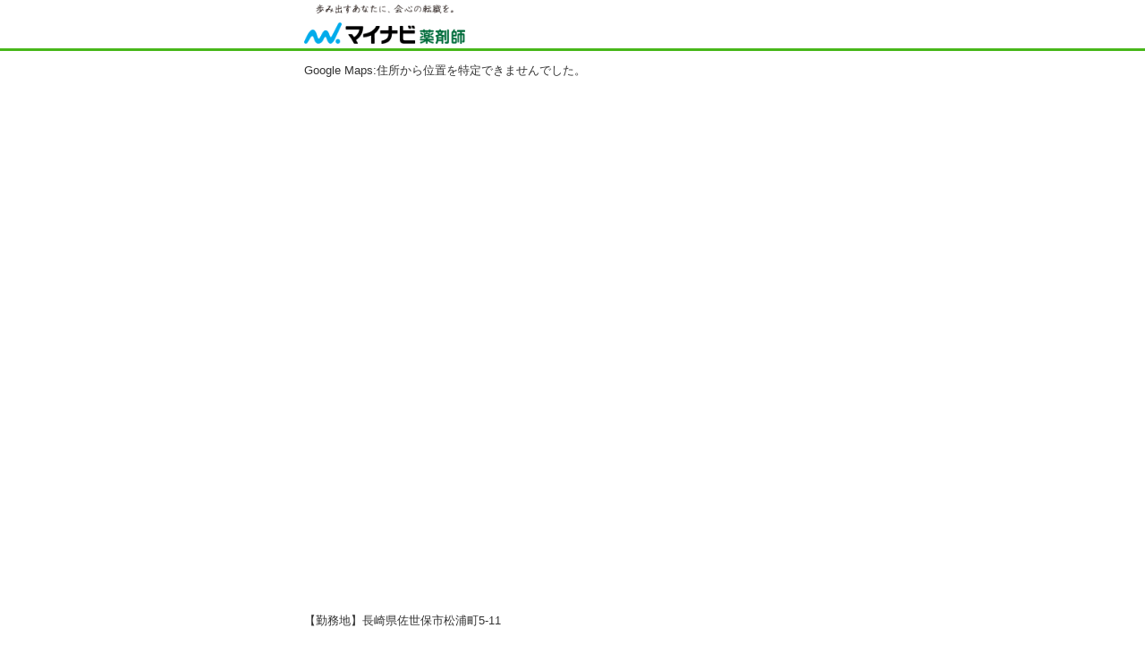

--- FILE ---
content_type: text/html; charset=UTF-8
request_url: https://pharma.mynavi.jp/map.php?map_address=%E9%95%B7%E5%B4%8E%E7%9C%8C%E4%BD%90%E4%B8%96%E4%BF%9D%E5%B8%82%E6%9D%BE%E6%B5%A6%E7%94%BA5-11+++++
body_size: 1546
content:
<!DOCTYPE html>
<html lang="ja">
<head>
<meta charset="utf-8">
<meta name="viewport" content="width=device-width,initial-scale=1"/>
<meta http-equiv="X-UA-Compatible" content="IE=edge"/>
<meta name="robots" content="noindex,nofollow">
<meta name="keywords" content="長崎県佐世保市松浦町5-11     ,薬剤師,転職,求人,募集,マイナビ,マイナビ薬剤師"/>
<meta name="description" content="長崎県佐世保市松浦町5-11      薬剤師の転職、求人はマイナビ薬剤師。今なら転職ガイドブックをプレゼント！高年収、土日休み、残業少なめ、家チカ等、ご希望に合わせた募集求人をご紹介。求人は毎日更新！"/>
<title>長崎県佐世保市松浦町5-11     | 薬剤師の転職・求人・募集なら【マイナビ薬剤師】≪公式≫</title>
<link rel="SHORTCUT ICON" href="/common/img/favicon.ico">

<link rel="stylesheet" href="/common/css/map.css" media="screen and (min-width: 767px)">
<link rel="stylesheet" href="/sp/common/css/map_sp.css" media="screen and (max-width: 768px)">

<script type="text/javascript" src="//maps.google.com/maps/api/js?sensor=false&language=ja&client=gme-mainichicareerbank"></script>
<script type="text/javascript">
google.maps.event.addDomListener(window, 'load', function() {

	var mapdiv = document.getElementById('map_canvas');
	var myOptions = {
		zoom: 15,
		mapTypeId: google.maps.MapTypeId.ROADMAP,
		scaleControl: true
	};
	var map = new google.maps.Map(mapdiv, myOptions);

	var geocoder = new google.maps.Geocoder();
	geocoder.geocode({'address': '長崎県佐世保市松浦町5-11     '}, function(results, status) {
		if (status == google.maps.GeocoderStatus.OK) {
			map.setCenter(results[0].geometry.location);
			marker.setPosition(results[0].geometry.location);
		} else {
			document.getElementById("map_canvas").innerHTML = "Google Maps:住所から位置を特定できませんでした。";
		}
	});
	var marker = new google.maps.Marker({
		position: new google.maps.LatLng(0, 0),
		map: map, 
		title: 'ここ！'			});

});
</script>
    <script type="text/javascript" src="/common/js/set_utm_param.js?1764053411" defer></script>    </head>


<body>
<!-- uniersal bodytop -->
<!-- Google Tag Manager -->
<noscript><iframe src="//www.googletagmanager.com/ns.html?id=GTM-SWL7N" height="0" width="0" style="display:none;visibility:hidden"></iframe></noscript>
<script>(function(w,d,s,l,i){w[l]=w[l]||[];w[l].push({'gtm.start':
new Date().getTime(),event:'gtm.js'});var f=d.getElementsByTagName(s)[0],
j=d.createElement(s),dl=l!='dataLayer'?'&l='+l:'';j.async=true;j.src=
'//www.googletagmanager.com/gtm.js?id='+i+dl;f.parentNode.insertBefore(j,f);
})(window,document,'script','dataLayer','GTM-SWL7N');</script>
<!-- End Google Tag Manager -->
<div id="header">
<div class="headerInr">
<p class="siteTtl"><img src="//pharma.mynavi.jp/common/img/ttl_site.png" alt="マイナビ薬剤師" class="pc"><img src="/sp/common/img/logo.png" alt="マイナビ薬剤師" class="sp"></p>

</div>
<!-- /#header --></div>

<div id="main">
	<div id="map_canvas"></div>
  <p class="address">【勤務地】長崎県佐世保市松浦町5-11     </p>
<!-- /#main --></div>

<div id="footer"><p class="copyright">Copyright &copy; Mynavi Corporation</p></div>
</body>
</html>